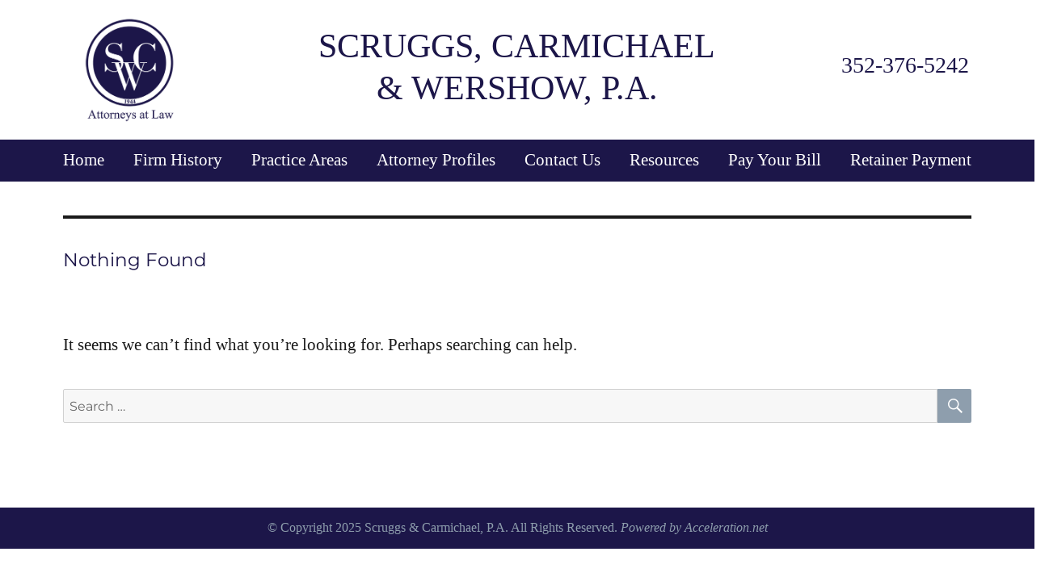

--- FILE ---
content_type: text/css
request_url: https://www.scruggs-carmichael.com/wp-content/themes/scw2018-custom-theme/style.css?ver=20250415
body_size: 220
content:
/*
Theme Name:     scw2018-custom-theme
Template:       twentysixteen
Theme URI: http://acceleration.net
Description: A theme for scruggs-carmichael.com This is a twentysixteen child theme
Version: 1
Author: Acceleration.net
Author URI: http://www.acceleration.net/
Tags: custom
*/
@import url("../twentysixteen/style.css");


--- FILE ---
content_type: text/css
request_url: https://www.scruggs-carmichael.com/wp-content/themes/scw2018-custom-theme/scss/scss-style.css?ver=1644424221
body_size: 2743
content:
/*
 Theme Name:     Scruggs-Carmichael-theme
 Template:       twentysixteen
 Theme URI: http://acceleration.net
 Description: A theme for Scruggs & Carmichael. This is a twentysixteen child theme
 Version: 1
 Author: Acceleration.net
 Author URI: http://www.acceleration.net/
 Tags: custom
 */
body {
  background-color: #fff;
  font-family: Garamond, Times, serif;
  font-size: 21px;
  overflow-x: hidden;
  padding: 0;
}
body.admin-bar:not(.custom-background-image)::before, body:not(.custom-background-image):before, body:not(.custom-background-image)::before, body:not(.custom-background-image)::after {
  top: 0;
  height: 0;
}
a, .entry-content a {
  color: #1c1649;
}
a:visited, .entry-content a:visited {
  color: #666;
}
a:hover, .entry-content a:hover {
  color: #8e9ead;
}
h1, h2, h3, h4, h5 {
  font-family: Garamond, Times, serif;
  color: #1c1649;
  font-weight: normal;
  -webkit-hyphens: none;
  -ms-hyphens: none;
  -moz-hyphens: none;
  -o-hyphens: none;
  hyphens: none;
}
hr {
  clear: both;
  margin-top: 20px;
}
.wrapper {
  margin: auto;
  max-width: 1200px;
  position: relative;
}
.site {
  margin: 0;
  background: #fff;
}
@media only screen and (max-width: 643px) {
  .mobile-hide {
    display: none;
  }
}
.mobile-show {
  display: none;
}
@media only screen and (max-width: 643px) {
  .mobile-show {
    display: block;
  }
}
.site-inner {
  max-width: 100%;
}
.site-header {
  background: #fff;
  padding: 1em 0 0;
  text-align: center;
}
.site-branding {
  position: relative;
  margin: 0;
  font-family: 'Times New Roman', Times, serif;
  width: 100%;
}
.site-branding h1, .site-branding p {
  text-align: center;
}
.site-description {
  display: none;
}
.main-logo img {
  width: 100%;
  max-width: 115px;
  padding-bottom: 15px;
}
.logo-text {
  color: #1c1649;
  font-size: 2em;
  text-transform: uppercase;
  line-height: 1.25em;
  padding-top: 10px;
}
.phone {
  color: #1c1649;
  font-size: 1.35em;
  padding-top: 35px;
}
.anniversary {
  text-align: center;
  padding-top: 10px;
}
.anniversary img {
  width: 175px;
}
.home .entry-title {
  display: none;
}
.banner {
  background: #8e9ead;
  color: #8e9ead;
  text-align: center;
  padding: 5px 0;
  line-height: 1.25;
}
.banner img {
  max-width: 1200px;
}
.banner #meteor-slideshowhome-page {
  margin: 0 auto;
}
.site-header-menu {
  background: #1c1649;
  margin-top: 5px;
  margin-bottom: 0;
  width: 100%;
}
.main-navigation {
  text-align: center;
  font-family: Garamond, Times, serif;
}
.main-navigation a, .main-navigation a:visited {
  font-size: 21px;
  color: #fff;
  padding: 4px 18px 2px;
}
@media only screen and (max-width: 910px) {
  .main-navigation a, .main-navigation a:visited {
    padding: 6px;
  }
}
.main-navigation li:hover > a, .main-navigation a:focus, .main-navigation a:hover {
  color: #8e9ead;
}
.main-navigation .current-menu-item > a {
  color: #8e9ead;
  font-weight: 400;
}
.menu-main-navigation-container {
  display: inline-block;
  padding-top: 8px;
}
@media only screen and (max-width: 910px) {
  .menu-main-navigation-container {
    display: block;
    padding-top: 0px;
  }
}
.menu-toggle {
  background: #1c1649;
  color: #fff;
  padding: 12px;
  margin: 0 auto;
  font-family: Garamond, Times, serif;
  font-size: 1.15em;
  font-weight: bold;
  border: none;
  border-radius: 0;
  width: 100%;
}
.menu-toggle:hover, .menu-toggle:focus {
  background-color: #6565a5;
  color: #fff;
}
.menu-toggle.toggled-on:focus {
  background-color: #8e9ead;
  border-color: #8e9ead;
  color: #1c1649;
}
.no-sidebar .entry-header, .no-sidebar .entry-content, .no-sidebar .entry-summary, .no-sidebar .entry-footer, .no-sidebar .comments-area, .no-sidebar .image-navigation, .no-sidebar .post-navigation, .no-sidebar .pagination, .no-sidebar .page-header, .no-sidebar .page-content, .no-sidebar .content-bottom-widgets {
  margin-right: 20px;
  margin-left: 20px;
}
.site-main {
  margin-bottom: 3em;
}
.site-content {
  padding: 2em 4.5455%;
}
.entry-title {
  font-family: Garamond, Times, serif;
}
.home-badge #mh-rating-widget {
  margin: 0 auto;
}
.home-3 {
  display: flex;
}
.home-3 .col-3 {
  position: relative;
  padding-bottom: 80px;
}
.home-3 h2 {
  padding-top: 15px;
}
.home-3 .btn {
  position: absolute;
  bottom: 20px;
  left: 0;
  right: 0;
  margin-left: auto;
  margin-right: auto;
  max-width: 180px;
  width: 100%;
}
.fh-slides {
  float: right;
  width: 400px;
  padding: 10px 0 25px 25px;
}
.wp-caption .wp-caption-text {
  background: #8e9ead;
  font-size: 1em;
  line-height: 1.25em;
  color: #333;
  text-align: center;
  padding: 0 4px 10px;
}
.no-sidebar .content-area {
  margin: 0 auto;
  max-width: 1200px;
}
body.no-sidebar:not(.search-results) article:not(.type-page) .entry-content {
  float: none;
  margin-right: 0;
  margin-left: 0;
  width: 98%;
}
body.no-sidebar:not(.search-results) article:not(.type-page) .entry-footer {
  display: none;
}
.post-navigation a {
  color: #1c1649;
}
.post-navigation a:hover .post-title, .post-navigation a:focus .post-title {
  color: #8e9ead;
}
.wp-caption-text a, .wp-caption-text a:visited {
  font-size: 16px;
  color: #1c1649;
  box-shadow: none;
  font-style: normal;
}
.wp-caption-text a:hover {
  color: #333;
}
.wp-caption a img {
  border: none;
  transition: all 0.25s ease;
}
.wp-caption a img:hover {
  border: solid 4px #8e9ead;
}
.clear {
  clear: both;
}
.center {
  text-align: center;
}
.sm-txt {
  font-size: 12px;
}
.md-txt {
  font-size: 21px;
}
.lg-txt {
  font-size: 28px;
}
.xl-txt {
  font-size: 36px;
}
.primary {
  color: #1c1649;
}
.accent {
  color: #8e9ead;
}
.lt-bg {
  background: #8e9ead;
  border: double 4px #ccc;
  padding: 35px 15px;
  margin-bottom: 35px;
}
.light-bg {
  background: #dce5ed;
  border: double 4px #ccc;
  padding: 35px 15px;
  margin-bottom: 35px;
}
.lt-bg-0 {
  background: #8e9ead;
}
.right-col {
  float: right;
  width: 200px;
  margin-left: 40px;
}
.grid {
  margin: 0;
}
.grid:after {
  /* Or @extend clearfix */
  content: "";
  display: table;
  clear: both;
}
.col-2 {
  float: left;
  width: 48%;
  margin-right: 1%;
  margin-left: 1%;
}
@media only screen and (max-width: 643px) {
  .col-2 {
    float: none;
    width: 100%;
    margin-right: 0;
    margin-left: 0;
  }
}
.col-3 {
  float: left;
  width: 32%;
  padding-right: 1.5%;
  padding-left: 1.5%;
}
@media only screen and (max-width: 643px) {
  .col-3 {
    float: none;
    width: 100%;
    padding-right: 0;
    padding-left: 0;
  }
}
.col-4 {
  float: left;
  width: 25%;
}
@media only screen and (max-width: 643px) {
  .col-4 {
    float: none;
    width: 100%;
  }
}
.underline {
  border-bottom: solid 1px #6565a5;
}
.btn {
  display: inline-block;
  background: #1c1649;
  color: #fff !important;
  margin-right: 10px;
  padding: 10px 20px;
  -webkit-border-radius: 8px;
  -moz-border-radius: 8px;
  -ms-border-radius: 8px;
  border-radius: 8px;
}
.btn:hover {
  background: #8e9ead;
  text-decoration: none;
}
.btn-red {
  background: #cc181e !important;
}
.btn-red:hover {
  background: #1c1649 !important;
  text-decoration: none;
}
.wpcf7-form .col-2 {
  margin-bottom: 10px;
}
select {
  background: #f7f7f7;
  background-image: none;
  background-image: -webkit-linear-gradient(rgba(255, 255, 255, 0), rgba(255, 255, 255, 0));
  border: 1px solid #d1d1d1;
  border-radius: 2px;
  color: #686868;
  padding: 0.625em 0.4375em;
  width: 100%;
}
input.wpcf7-captchar {
  width: 200px;
}
button, input[type="submit"], input[type="button"], input[type="reset"] {
  background: #8e9ead;
  border-color: #1c1649;
  padding: 5px 15px;
}
input[type="submit"]:hover {
  background: #1c1649;
}
.social-icons {
  display: inline-block;
  margin: 0 auto;
}
.social-icons img {
  float: left;
  margin: 0 5px;
  width: 45px;
}
.social-icons img:hover {
  box-shadow: 0px 1px 4px #000;
}
.ngg-gallery-thumbnail-box img {
  width: 173px;
}
/* Practice Areas cat list  */
.page-id-10 h3 {
  margin-bottom: 5px;
  border-bottom: solid 1px #6565a5;
}
.page-id-10 ul {
  padding-left: 25px;
}
.page-id-10 .lcp_catlist {
  background-color: #f2f2e8;
  margin-left: 0;
  margin-bottom: 25px;
  list-style: none;
  padding-left: 10px;
}
.page-id-10 .lcp_catlist li {
  display: inline-block;
  padding-right: 10px;
}
.page-id-10 .lcp_catlist li:after {
  content: "|";
}
.page-id-10 .lcp_catlist li:last-child:after {
  content: "";
}
.page-id-10 .lcp_catlist a {
  box-shadow: none;
}
/*  Profile cat list */
.page-id-12 .lcp_catlist li {
  float: left;
  padding: 0%;
  width: none;
  /* changed from 24% on 2/23/2022 by DT due to https://trac.acceleration.net/Design/ticket/6391 */
  margin-right: 1%;
  list-style: none;
  text-align: center;
  margin-bottom: 20px;
}
.page-id-12 .lcp_catlist img {
  margin: 0 auto;
}
.site-footer {
  background: #1c1649;
  color: #fff;
  padding: 15px;
}
.site-footer .main-navigation a, .site-footer .main-navigation .current-menu-item > a {
  color: #8e9ead;
}
.site-footer .site-info {
  text-align: center;
  width: 100%;
}
.site-footer .site-title {
  color: #8e9ead;
  font-size: 16px;
}
.site-footer .site-title a {
  color: #8e9ead;
}
.site-footer .site-title a:hover {
  color: #8e9ead;
}
.site-footer .site-title::after {
  display: none;
}
@media only screen and (max-width: 1050px) {
  .logo-text {
    font-size: 1.75em;
  }
}
@media only screen and (max-width: 900px) {
  .logo-text {
    font-size: 1.5em;
    padding-top: 0;
  }
  .anniversary img {
    width: 100px;
  }
}
@media only screen and (max-width: 800px) {
  .home-3 {
    display: block;
  }
  .home-3 .col-3 {
    position: relative;
    padding-bottom: 20px;
    width: 100%;
  }
  .home-3 .btn {
    position: relative;
    bottom: 0px;
    width: auto;
  }
}
@media only screen and (max-width: 700px) {
  .phone {
    padding-top: 0px;
  }
  .page-id-12 .lcp_catlist li {
    width: 46%;
  }
}
@media only screen and (max-width: 600px) {
  .logo-text {
    font-size: 1.35em;
  }
  .phone {
    font-size: 1em;
    margin-top: 5px 0;
  }
  #menu-toggle {
    margin-top: 5px;
  }
  .fh-slides {
    float: none;
    width: 100%;
  }
  .page-id-12 .lcp_catlist li {
    width: 98%;
  }
}
@media only screen and (max-width: 400px) {
  .right-col {
    float: none;
    width: 100%;
  }
  .ngg-gallery-thumbnail-box img {
    width: 250px;
  }
}
.sq-page > .site-main > article {
  margin: 0em;
  margin: 0.5em;
}
.sq-page .messages > * {
  padding: 5px;
  margin: 2px;
  border: 1px solid #336;
}
.sq-page .messages .error {
  border-color: #933;
  color: #a00;
}
.sq-form {
  max-width: 400px;
}
.sq-form input {
  font-size: 18px;
  padding: 8px 8px;
}
.sq-input {
  border: 1px solid #ccc;
  margin-bottom: 10px;
  border-radius: 5px;
}
.sq-input--focus {
  outline-width: 5px;
  outline-color: #70ace9;
  outline-offset: -1px;
  outline-style: auto;
  border-radius: 5px;
}
.sq-input--error {
  outline-width: 5px;
  outline-color: #ff9393;
  outline-offset: 0px;
  outline-style: auto;
  border-radius: 5px;
}


--- FILE ---
content_type: text/javascript
request_url: https://www.scruggs-carmichael.com/wp-content/plugins/wp-easy-pay-premium/assets/backend/js/gutenberg_shortcode_block/build/index.js?ver=6.9
body_size: 2108
content:
/******/ (function(modules) { // webpackBootstrap
	/******/ 	// The module cache
	/******/ 	var installedModules = {};
	/******/
	/******/ 	// The require function
	/******/ 	function __webpack_require__(moduleId) {
		/******/
		/******/ 		// Check if module is in cache
		/******/ 		if (installedModules[moduleId]) {
			/******/ 			return installedModules[moduleId].exports;
			/******/ 		}
		/******/ 		// Create a new module (and put it into the cache)
		/******/ 		var module = installedModules[moduleId] = {
			/******/ 			i: moduleId,
			/******/ 			l: false,
			/******/ 			exports: {}
			/******/ 		};
		/******/
		/******/ 		// Execute the module function
		/******/ 		modules[moduleId].call( module.exports, module, module.exports, __webpack_require__ );
		/******/
		/******/ 		// Flag the module as loaded
		/******/ 		module.l = true;
		/******/
		/******/ 		// Return the exports of the module
		/******/ 		return module.exports;
		/******/ 	}
	/******/
	/******/
	/******/ 	// expose the modules object (__webpack_modules__)
	/******/ 	__webpack_require__.m = modules;
	/******/
	/******/ 	// expose the module cache
	/******/ 	__webpack_require__.c = installedModules;
	/******/
	/******/ 	// define getter function for harmony exports
	/******/ 	__webpack_require__.d = function(exports, name, getter) {
		/******/ 		if ( ! __webpack_require__.o( exports, name )) {
			/******/ 			Object.defineProperty( exports, name, { enumerable: true, get: getter } );
			/******/ 		}
		/******/ 	};
	/******/
	/******/ 	// define __esModule on exports
	/******/ 	__webpack_require__.r = function(exports) {
		/******/ 		if (typeof Symbol !== 'undefined' && Symbol.toStringTag) {
			/******/ 			Object.defineProperty( exports, Symbol.toStringTag, { value: 'Module' } );
			/******/ 		}
		/******/ 		Object.defineProperty( exports, '__esModule', { value: true } );
		/******/ 	};
	/******/
	/******/ 	// create a fake namespace object
	/******/ 	// mode & 1: value is a module id, require it
	/******/ 	// mode & 2: merge all properties of value into the ns
	/******/ 	// mode & 4: return value when already ns object
	/******/ 	// mode & 8|1: behave like require
	/******/ 	__webpack_require__.t = function(value, mode) {
		/******/ 		if (mode & 1) {
			value = __webpack_require__( value );
		}
		/******/ 		if (mode & 8) {
			return value;
		}
		/******/ 		if ((mode & 4) && typeof value === 'object' && value && value.__esModule) {
			return value;
		}
		/******/ 		var ns = Object.create( null );
		/******/ 		__webpack_require__.r( ns );
		/******/ 		Object.defineProperty( ns, 'default', { enumerable: true, value: value } );
		/******/ 		if (mode & 2 && typeof value != 'string') {
			for (var key in value) {
				__webpack_require__.d( ns, key, function(key) { return value[key]; }.bind( null, key ) );
			}
		}
		/******/ 		return ns;
		/******/ 	};
	/******/
	/******/ 	// getDefaultExport function for compatibility with non-harmony modules
	/******/ 	__webpack_require__.n = function(module) {
		/******/ 		var getter = module && module.__esModule ?
		/******/ 			function getDefault() { return module['default']; } :
		/******/ 			function getModuleExports() { return module; };
		/******/ 		__webpack_require__.d( getter, 'a', getter );
		/******/ 		return getter;
		/******/ 	};
	/******/
	/******/ 	// Object.prototype.hasOwnProperty.call
	/******/ 	__webpack_require__.o = function(object, property) { return Object.prototype.hasOwnProperty.call( object, property ); };
	/******/
	/******/ 	// __webpack_public_path__
	/******/ 	__webpack_require__.p = "";
	/******/
	/******/
	/******/ 	// Load entry module and return exports
	/******/ 	return __webpack_require__( __webpack_require__.s = "./src/index.js" );
	/******/ })(
		{

			/***/ "./src/index.js":
			/*!**********************!*\
			!*** ./src/index.js ***!
			\**********************/
			/*! no exports provided */
			/***/ (function(module, __webpack_exports__, __webpack_require__) {

				"use strict";
				__webpack_require__.r( __webpack_exports__ );
				/* harmony import */ var _wordpress_element__WEBPACK_IMPORTED_MODULE_0__         = __webpack_require__( /*! @wordpress/element */ "@wordpress/element" );
				/* harmony import */ var _wordpress_element__WEBPACK_IMPORTED_MODULE_0___default = /*#__PURE__*/__webpack_require__.n( _wordpress_element__WEBPACK_IMPORTED_MODULE_0__ );

				var registerBlockType    = wp.blocks.registerBlockType;
				var wpep_block_container = {
					"text-align": 'center'
				};
				var divStyle             = {
					"margin-bottom": "40px"
				};
				var wpep_logo            = {
					filter: "grayscale(100%)",
					width: "250px"
				};
				registerBlockType(
					'wpep/shortcode',
					{
						title: 'WPEasyPay Form',
						description: 'Block to add WP EASY PAY shortcode to the page',
						icon: 'format-aside',
						category: 'layout',
						attributes: {
							type: {
								type: 'string'
							}
						},
						edit: function edit(props) {
							var p       = wpep_forms.forms;
							var options = [];
							options.push(
								Object( _wordpress_element__WEBPACK_IMPORTED_MODULE_0__["createElement"] )(
									"option",
									{
										value: ""
									},
									"Please select your form"
								)
							);

							for (var key in p) {
								if (p.hasOwnProperty( key )) {
									var form_id    = p[key].ID;
									var form_title = p[key].title;

									if (props.attributes.type == form_id) {
										options.push(
											Object( _wordpress_element__WEBPACK_IMPORTED_MODULE_0__["createElement"] )(
												"option",
												{
													value: form_id,
													selected: true
												},
												form_title
											)
										);
									} else {
										options.push(
											Object( _wordpress_element__WEBPACK_IMPORTED_MODULE_0__["createElement"] )(
												"option",
												{
													value: form_id
												},
												form_title
											)
										);
									}
								}
							}

							var type = props.attributes.type;

							function wpep_shortcode_change(e) {
										var form_id = e.target.value;
										props.setAttributes(
											{
												type: form_id
											}
										);
							}

							return Object( _wordpress_element__WEBPACK_IMPORTED_MODULE_0__["createElement"] )(
								"div",
								{
									style: wpep_block_container
								},
								Object( _wordpress_element__WEBPACK_IMPORTED_MODULE_0__["createElement"] )(
									"div",
									{
										style: divStyle
									},
									Object( _wordpress_element__WEBPACK_IMPORTED_MODULE_0__["createElement"] )(
										"img",
										{
											style: wpep_logo,
											src: 'https://wpeasypay.com/wp-content/uploads/2019/12/Group-270@2x.png'
										}
									),
									" "
								),
								" ",
								Object( _wordpress_element__WEBPACK_IMPORTED_MODULE_0__["createElement"] )(
									"div",
									null,
									Object( _wordpress_element__WEBPACK_IMPORTED_MODULE_0__["createElement"] )(
										"select",
										{
											onChange: wpep_shortcode_change
										},
										" ",
										options,
										" "
									),
									" "
								),
								" "
							);
						},
						save: function save(props) {
							return null;
						}
					}
				);

				/***/ }),

		/***/ "@wordpress/element":
		/*!******************************************!*\
		!*** external {"this":["wp","element"]} ***!
		\******************************************/
		/*! no static exports found */
		/***/ (function(module, exports) {

			(function() { module.exports = this["wp"]["element"]; }());

			/***/ })

		/******/ }
	);
	// # sourceMappingURL=index.js.map
